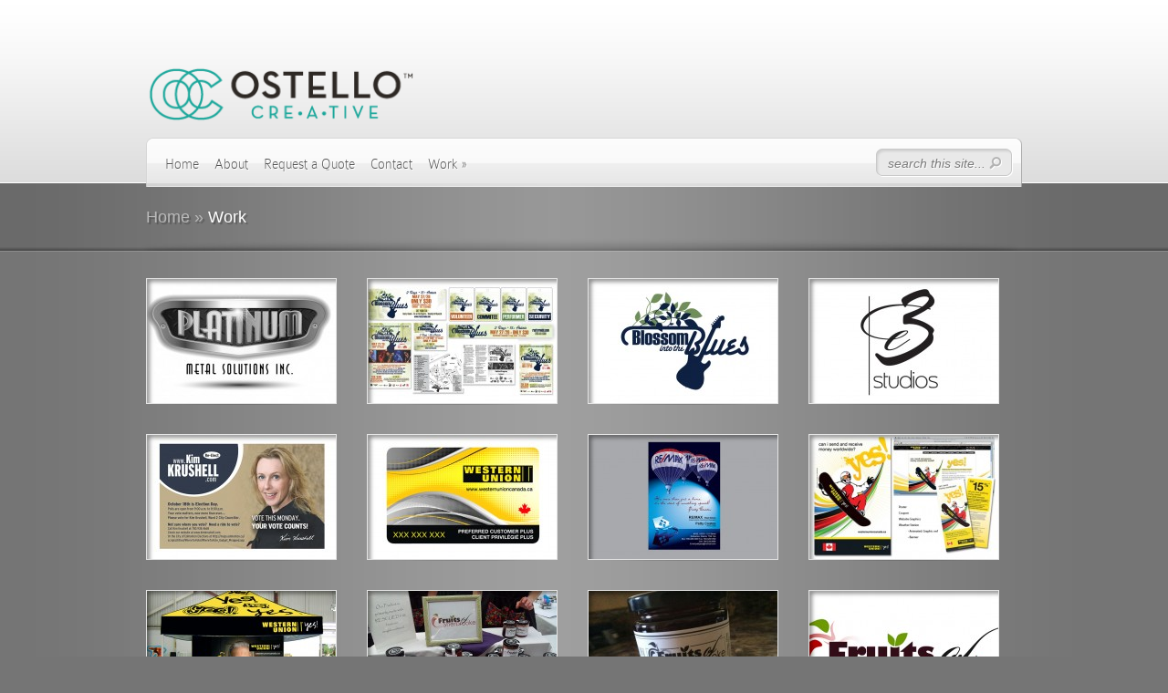

--- FILE ---
content_type: text/html; charset=UTF-8
request_url: http://ostello.ca/wp/category/work/
body_size: 28344
content:
<!DOCTYPE html PUBLIC "-//W3C//DTD XHTML 1.0 Transitional//EN" "http://www.w3.org/TR/xhtml1/DTD/xhtml1-transitional.dtd">
<html xmlns="http://www.w3.org/1999/xhtml" lang="en-US">
<head profile="http://gmpg.org/xfn/11">
<meta http-equiv="Content-Type" content="text/html; charset=UTF-8" />
<meta http-equiv="X-UA-Compatible" content="IE=edge,chrome=1" />
<title>  Work | Ostello Creative</title>

<link rel="stylesheet" href="http://ostello.ca/wp/wp-content/themes/DeepFocus/style.css" type="text/css" media="screen" />
<link rel="alternate" type="application/rss+xml" title="Ostello Creative RSS Feed" href="http://ostello.ca/wp/feed/" />
<link rel="alternate" type="application/atom+xml" title="Ostello Creative Atom Feed" href="http://ostello.ca/wp/feed/atom/" />
<link rel="pingback" href="http://ostello.ca/wp/xmlrpc.php" />

<!--[if lt IE 7]>
	<link rel="stylesheet" type="text/css" href="http://ostello.ca/wp/wp-content/themes/DeepFocus/css/ie6style.css" />
	<script type="text/javascript" src="http://ostello.ca/wp/wp-content/themes/DeepFocus/js/DD_belatedPNG_0.0.8a-min.js"></script>
	<script type="text/javascript">DD_belatedPNG.fix('img#logo, #search-form, #featured, span.date, .footer-widget ul li, span.overlay, a.readmore, a.readmore span, #recent-posts a#left-arrow, #recent-posts a#right-arrow, h4#recent, div#breadcrumbs, #sidebar h4');</script>
<![endif]-->
<!--[if IE 7]>
	<link rel="stylesheet" type="text/css" href="http://ostello.ca/wp/wp-content/themes/DeepFocus/css/ie7style.css" />
<![endif]-->
<!--[if IE 8]>
	<link rel="stylesheet" type="text/css" href="http://ostello.ca/wp/wp-content/themes/DeepFocus/css/ie8style.css" />
<![endif]-->

<script type="text/javascript">
	document.documentElement.className = 'js';
</script>

<link rel="alternate" type="application/rss+xml" title="Ostello Creative &raquo; Feed" href="http://ostello.ca/wp/feed/" />
<link rel="alternate" type="application/rss+xml" title="Ostello Creative &raquo; Comments Feed" href="http://ostello.ca/wp/comments/feed/" />
<link rel="alternate" type="application/rss+xml" title="Ostello Creative &raquo; Work Category Feed" href="http://ostello.ca/wp/category/work/feed/" />
		<script type="text/javascript">
			window._wpemojiSettings = {"baseUrl":"http:\/\/s.w.org\/images\/core\/emoji\/72x72\/","ext":".png","source":{"concatemoji":"http:\/\/ostello.ca\/wp\/wp-includes\/js\/wp-emoji-release.min.js?ver=4.2.38"}};
			!function(e,n,t){var a;function o(e){var t=n.createElement("canvas"),a=t.getContext&&t.getContext("2d");return!(!a||!a.fillText)&&(a.textBaseline="top",a.font="600 32px Arial","flag"===e?(a.fillText(String.fromCharCode(55356,56812,55356,56807),0,0),3e3<t.toDataURL().length):(a.fillText(String.fromCharCode(55357,56835),0,0),0!==a.getImageData(16,16,1,1).data[0]))}function i(e){var t=n.createElement("script");t.src=e,t.type="text/javascript",n.getElementsByTagName("head")[0].appendChild(t)}t.supports={simple:o("simple"),flag:o("flag")},t.DOMReady=!1,t.readyCallback=function(){t.DOMReady=!0},t.supports.simple&&t.supports.flag||(a=function(){t.readyCallback()},n.addEventListener?(n.addEventListener("DOMContentLoaded",a,!1),e.addEventListener("load",a,!1)):(e.attachEvent("onload",a),n.attachEvent("onreadystatechange",function(){"complete"===n.readyState&&t.readyCallback()})),(a=t.source||{}).concatemoji?i(a.concatemoji):a.wpemoji&&a.twemoji&&(i(a.twemoji),i(a.wpemoji)))}(window,document,window._wpemojiSettings);
		</script>
				<link rel="stylesheet" href="http://ostello.ca/wp/wp-content/themes/DeepFocus/style-Smooth-Green.css" type="text/css" media="screen" />
	<meta content="DeepFocus v.4.0" name="generator"/><style type="text/css">
img.wp-smiley,
img.emoji {
	display: inline !important;
	border: none !important;
	box-shadow: none !important;
	height: 1em !important;
	width: 1em !important;
	margin: 0 .07em !important;
	vertical-align: -0.1em !important;
	background: none !important;
	padding: 0 !important;
}
</style>
<link rel='stylesheet' id='contact-form-7-css'  href='http://ostello.ca/wp/wp-content/plugins/contact-form-7/includes/css/styles.css?ver=3.4.2' type='text/css' media='all' />
<link rel='stylesheet' id='et_responsive-css'  href='http://ostello.ca/wp/wp-content/themes/DeepFocus/css/responsive.css?ver=4.2.38' type='text/css' media='all' />
<link rel='stylesheet' id='et-shortcodes-css-css'  href='http://ostello.ca/wp/wp-content/themes/DeepFocus/epanel/shortcodes/css/shortcodes.css?ver=3.0' type='text/css' media='all' />
<link rel='stylesheet' id='et-shortcodes-responsive-css-css'  href='http://ostello.ca/wp/wp-content/themes/DeepFocus/epanel/shortcodes/css/shortcodes_responsive.css?ver=3.0' type='text/css' media='all' />
<link rel='stylesheet' id='wp-pagenavi-css'  href='http://ostello.ca/wp/wp-content/plugins/wp-pagenavi/pagenavi-css.css?ver=2.70' type='text/css' media='all' />
<link rel='stylesheet' id='fancybox-css'  href='http://ostello.ca/wp/wp-content/themes/DeepFocus/epanel/page_templates/js/fancybox/jquery.fancybox-1.3.4.css?ver=1.3.4' type='text/css' media='screen' />
<link rel='stylesheet' id='et_page_templates-css'  href='http://ostello.ca/wp/wp-content/themes/DeepFocus/epanel/page_templates/page_templates.css?ver=1.8' type='text/css' media='screen' />
<script type='text/javascript' src='http://ostello.ca/wp/wp-includes/js/jquery/jquery.js?ver=1.11.2'></script>
<script type='text/javascript' src='http://ostello.ca/wp/wp-includes/js/jquery/jquery-migrate.min.js?ver=1.2.1'></script>
<link rel="EditURI" type="application/rsd+xml" title="RSD" href="http://ostello.ca/wp/xmlrpc.php?rsd" />
<link rel="wlwmanifest" type="application/wlwmanifest+xml" href="http://ostello.ca/wp/wp-includes/wlwmanifest.xml" /> 
<meta name="generator" content="WordPress 4.2.38" />
<meta name="viewport" content="width=device-width, initial-scale=1.0, maximum-scale=1.0, user-scalable=0" /><style type="text/css" id="custom-background-css">
body.custom-background { background-color: #757575; }
</style>
	<style type="text/css">
		div.pp_default .pp_content_container .pp_details { color: #666; }
	</style>

</head>

<body class="archive category category-work category-3 custom-background chrome et_includes_sidebar">
	<div id="top">
		<div class="container">
			<div id="header">
				<a href="http://ostello.ca/wp">
										<img src="http://ostello.ca/wp/wp-content/uploads/2015/07/OstelloCreativeLogo_RGB_horz-300x68.png" alt="Ostello Creative" id="logo"/>

				</a>
				<div id="menu" class="clearfix">
											<ul id="primary" class="nav">
															<li ><a href="http://ostello.ca/wp">Home</a></li>
														
							<li class="page_item page-item-1071"><a href="http://ostello.ca/wp/about-us/">About</a></li>
<li class="page_item page-item-283"><a href="http://ostello.ca/wp/request_quote/">Request a Quote</a></li>
<li class="page_item page-item-108"><a href="http://ostello.ca/wp/contact-us/">Contact</a></li>
						
								<li class="cat-item cat-item-3 current-cat"><a href="http://ostello.ca/wp/category/work/" title="Small sampling of my work. If you would like to see more or would like to start on your own project, please contact me at 780.905.1054 or jackiec@ostello.ca">Work</a>
<ul class='children'>
	<li class="cat-item cat-item-6"><a href="http://ostello.ca/wp/category/work/brand_design/" >Brand Design</a>
</li>
	<li class="cat-item cat-item-8"><a href="http://ostello.ca/wp/category/work/digital_collateral/" >Digital Collateral</a>
</li>
	<li class="cat-item cat-item-11"><a href="http://ostello.ca/wp/category/work/illustration_photography/" >Illustration &amp; Photography</a>
</li>
	<li class="cat-item cat-item-12"><a href="http://ostello.ca/wp/category/work/logo-design/" >Logo Design</a>
</li>
	<li class="cat-item cat-item-7"><a href="http://ostello.ca/wp/category/work/print_design/" >Print Design</a>
</li>
	<li class="cat-item cat-item-9"><a href="http://ostello.ca/wp/category/work/specialty_printing/" >Specialty Printing</a>
</li>
</ul>
</li>
						</ul> <!-- end ul#nav -->
											
					<div id="search-form">
						<form method="get" id="searchform" action="http://ostello.ca/wp">
							<input type="text" value="search this site..." name="s" id="searchinput" />

							<input type="image" src="http://ostello.ca/wp/wp-content/themes/DeepFocus/images/search-btn.png" id="searchsubmit" />
						</form>
					</div> <!-- end #search-form -->
					
					<a href="#" id="mobile_nav" class="closed">Navigation Menu<span></span></a>				</div> <!-- end #menu -->		
			</div> <!-- end #header -->
		</div> <!-- end .container -->		
	</div> <!-- end #top -->	
	<div id="content-full">
		<div id="hr">
			<div id="hr-center">
				<div id="intro">
					<div class="center-highlight">
					
						<div class="container">
							
							<div id="breadcrumbs">
		
					<a href="http://ostello.ca/wp">Home</a> <span class="raquo">&raquo;</span>
				
									Work					
</div> <!-- end #breadcrumbs -->							
						</div> <!-- end .container -->	
					</div> <!-- end .center-highlight -->
				</div>	<!-- end #intro -->	
			</div> <!-- end #hr-center -->
		</div> <!-- end #hr -->
				
		<div class="center-highlight">
			<div class="container">
				
							
								
									<div id="gallery">					
						<div id="portfolio-items" class="clearfix">	
								<div class="item">
		<div class="item-image">
			<img src="http://ostello.ca/wp/wp-content/uploads/et_temp/PlatinumLogo_LightBkg_Jun2013_lrg-e1372062956961-37017_207x136.jpg" class='portfolio'  alt='Platinum Metal Solutions Inc. Logo' width='207' height='136' />			<span class="overlay"></span>
			
			<a class="zoom-icon fancybox" title="Platinum Metal Solutions Inc. Logo" rel="gallery" href="http://ostello.ca/wp/wp-content/uploads/2013/06/PlatinumLogo_LightBkg_Jun2013_lrg-e1372062956961.jpg">Zoom in</a>
			<a class="more-icon" href="http://ostello.ca/wp/platinum-metal-solutions-inc-logo-2/">Read more</a>
		</div> <!-- end .item-image -->
	</div> <!-- end .item -->
	<div class="item">
		<div class="item-image">
			<img src="http://ostello.ca/wp/wp-content/uploads/et_temp/BITB_Brand-copy-287554_207x136.jpg" class='portfolio'  alt='Blossom Into the Blues Brand' width='207' height='136' />			<span class="overlay"></span>
			
			<a class="zoom-icon fancybox" title="Blossom Into the Blues Brand" rel="gallery" href="http://ostello.ca/wp/wp-content/uploads/2012/10/BITB_Brand-copy.jpg">Zoom in</a>
			<a class="more-icon" href="http://ostello.ca/wp/blossom-into-the-blues-brand/">Read more</a>
		</div> <!-- end .item-image -->
	</div> <!-- end .item -->
	<div class="item">
		<div class="item-image">
			<img src="http://ostello.ca/wp/wp-content/uploads/et_temp/BlossomIntoTheBlues_logo-119163_207x136.jpg" class='portfolio'  alt='Blossom Into the Blues Logo' width='207' height='136' />			<span class="overlay"></span>
			
			<a class="zoom-icon fancybox" title="Blossom Into the Blues Logo" rel="gallery" href="http://ostello.ca/wp/wp-content/uploads/2012/10/BlossomIntoTheBlues_logo.jpg">Zoom in</a>
			<a class="more-icon" href="http://ostello.ca/wp/blossom-into-the-blues-logo/">Read more</a>
		</div> <!-- end .item-image -->
	</div> <!-- end .item -->
	<div class="item last">
		<div class="item-image">
			<img src="http://ostello.ca/wp/wp-content/uploads/et_temp/e3_logo-79285_207x136.jpg" class='portfolio'  alt='e3 Studios Logo' width='207' height='136' />			<span class="overlay"></span>
			
			<a class="zoom-icon fancybox" title="e3 Studios Logo" rel="gallery" href="http://ostello.ca/wp/wp-content/uploads/2012/10/e3_logo.jpg">Zoom in</a>
			<a class="more-icon" href="http://ostello.ca/wp/e3-studios-logo/">Read more</a>
		</div> <!-- end .item-image -->
	</div> <!-- end .item -->
	<div class="item">
		<div class="item-image">
			<img src="http://ostello.ca/wp/wp-content/uploads/et_temp/KimKrushell-233499_207x136.jpg" class='portfolio'  alt='Kim Krushell Election Campaign (Handout)' width='207' height='136' />			<span class="overlay"></span>
			
			<a class="zoom-icon fancybox" title="Kim Krushell Election Campaign (Handout)" rel="gallery" href="http://ostello.ca/wp/wp-content/uploads/2012/10/KimKrushell.jpg">Zoom in</a>
			<a class="more-icon" href="http://ostello.ca/wp/kim-krushell-election-campaign-handout/">Read more</a>
		</div> <!-- end .item-image -->
	</div> <!-- end .item -->
	<div class="item">
		<div class="item-image">
			<img src="http://ostello.ca/wp/wp-content/uploads/et_temp/WU_PCP-887031_207x136.jpg" class='portfolio'  alt='Western Union Loyalty Card' width='207' height='136' />			<span class="overlay"></span>
			
			<a class="zoom-icon fancybox" title="Western Union Loyalty Card" rel="gallery" href="http://ostello.ca/wp/wp-content/uploads/2012/10/WU_PCP.jpg">Zoom in</a>
			<a class="more-icon" href="http://ostello.ca/wp/western-union-loyalty-card/">Read more</a>
		</div> <!-- end .item-image -->
	</div> <!-- end .item -->
	<div class="item">
		<div class="item-image">
			<img src="http://ostello.ca/wp/wp-content/uploads/et_temp/PattyCoatsRealty2-153068_207x136.jpg" class='portfolio'  alt='Patty Coats Realty Advertisement' width='207' height='136' />			<span class="overlay"></span>
			
			<a class="zoom-icon fancybox" title="Patty Coats Realty Advertisement" rel="gallery" href="http://ostello.ca/wp/wp-content/uploads/2012/10/PattyCoatsRealty2.jpg">Zoom in</a>
			<a class="more-icon" href="http://ostello.ca/wp/patty-coats-ad/">Read more</a>
		</div> <!-- end .item-image -->
	</div> <!-- end .item -->
	<div class="item last">
		<div class="item-image">
			<img src="http://ostello.ca/wp/wp-content/uploads/et_temp/WU_OlympicPromo1-e1350182641331-94893_207x136.jpg" class='portfolio'  alt='Western Union &#8211; Olympic Promo 2010' width='207' height='136' />			<span class="overlay"></span>
			
			<a class="zoom-icon fancybox" title="Western Union &#8211; Olympic Promo 2010" rel="gallery" href="http://ostello.ca/wp/wp-content/uploads/2012/10/WU_OlympicPromo1-e1350182641331.jpg">Zoom in</a>
			<a class="more-icon" href="http://ostello.ca/wp/wu_olympic-promo/">Read more</a>
		</div> <!-- end .item-image -->
	</div> <!-- end .item -->
	<div class="item">
		<div class="item-image">
			<img src="http://ostello.ca/wp/wp-content/uploads/et_temp/WU_MockupPeakTop_PictureRail_low-407524_207x136.jpg" class='portfolio'  alt='Western Union Tradeshow Tent' width='207' height='136' />			<span class="overlay"></span>
			
			<a class="zoom-icon fancybox" title="Western Union Tradeshow Tent" rel="gallery" href="http://ostello.ca/wp/wp-content/uploads/2012/10/WU_MockupPeakTop_PictureRail_low.jpg">Zoom in</a>
			<a class="more-icon" href="http://ostello.ca/wp/wu-tent/">Read more</a>
		</div> <!-- end .item-image -->
	</div> <!-- end .item -->
	<div class="item">
		<div class="item-image">
			<img src="http://ostello.ca/wp/wp-content/uploads/et_temp/20120630_132634_low-426377_207x136.jpg" class='portfolio'  alt='Fruits of Sherbrooke Brand' width='207' height='136' />			<span class="overlay"></span>
			
			<a class="zoom-icon fancybox" title="Fruits of Sherbrooke Brand" rel="gallery" href="http://ostello.ca/wp/wp-content/uploads/2012/10/20120630_132634_low.jpg">Zoom in</a>
			<a class="more-icon" href="http://ostello.ca/wp/fruits-of-sherbrooke-brand/">Read more</a>
		</div> <!-- end .item-image -->
	</div> <!-- end .item -->
	<div class="item">
		<div class="item-image">
			<img src="http://ostello.ca/wp/wp-content/uploads/et_temp/FofS_Jam-237589_207x136.jpg" class='portfolio'  alt='Fruits of Sherbrooke Preserve Labels' width='207' height='136' />			<span class="overlay"></span>
			
			<a class="zoom-icon fancybox" title="Fruits of Sherbrooke Preserve Labels" rel="gallery" href="http://ostello.ca/wp/wp-content/uploads/2012/10/FofS_Jam.jpg">Zoom in</a>
			<a class="more-icon" href="http://ostello.ca/wp/fofs_label_template/">Read more</a>
		</div> <!-- end .item-image -->
	</div> <!-- end .item -->
	<div class="item last">
		<div class="item-image">
			<img src="http://ostello.ca/wp/wp-content/uploads/et_temp/Colour_F4SB_LogoColour-685687_207x136.jpg" class='portfolio'  alt='Fruits of Sherbrooke Logo' width='207' height='136' />			<span class="overlay"></span>
			
			<a class="zoom-icon fancybox" title="Fruits of Sherbrooke Logo" rel="gallery" href="http://ostello.ca/wp/wp-content/uploads/2012/10/Colour_F4SB_LogoColour.jpg">Zoom in</a>
			<a class="more-icon" href="http://ostello.ca/wp/fruits-of-sherbrooke/">Read more</a>
		</div> <!-- end .item-image -->
	</div> <!-- end .item -->
	<div class="clear"></div>
	<div class='wp-pagenavi'>
<span class='pages'>Page 1 of 2</span><span class='current'>1</span><a href='http://ostello.ca/wp/category/work/page/2/' class='page larger'>2</a><a href='http://ostello.ca/wp/category/work/page/2/' class='nextpostslink'>»</a>
</div>						</div> <!-- end #portfolio-items -->	
					</div> <!-- end #gallery -->	
								
				
			</div> <!-- end .container -->
					
							<div id="footer">
					<div id="footer-wrapper">
						<div id="footer-center">
							<div class="container">
																	<div id="footer-widgets" class="clearfix">
										 
																			</div> <!-- end #footer-widgets -->	
															
<p>© 2016 Ostello Creative. All Rights Reserved. All logos, trademarks, service marks, and trade names referenced on this site are the property of their respective owners.</p>							
<p id="copyright">Designed by  <a href="http://www.ostello.ca" title="Ostello Creative">Ostello Creative</a> | Powered by  <a href="http://www.wordpress.org">Wordpress</a></p>

							</div> <!-- end .container -->
						</div> <!-- end #footer-center -->
					</div> <!-- end #footer-wrapper -->
				</div> <!-- end #footer -->

			</div> <!-- end .center-highlight -->

	</div> <!-- end #content-full -->
		
	   
   <script type="text/javascript" src="http://ajax.googleapis.com/ajax/libs/jqueryui/1.7.1/jquery-ui.min.js"></script>
   <script type="text/javascript" src="http://ostello.ca/wp/wp-content/themes/DeepFocus/js/jquery.cycle.all.min.js"></script> 
   <script type="text/javascript" src="http://ostello.ca/wp/wp-content/themes/DeepFocus/js/jquery.easing.1.3.js"></script>   
   <script type="text/javascript" src="http://ostello.ca/wp/wp-content/themes/DeepFocus/js/superfish.js"></script>
   <script type="text/javascript" src="http://ostello.ca/wp/wp-content/themes/DeepFocus/js/scrollTo.js"></script>
   <script type="text/javascript" src="http://ostello.ca/wp/wp-content/themes/DeepFocus/js/serialScroll.js"></script>
      
   <script type="text/javascript">
   //<![CDATA[
      jQuery.noConflict();

      jQuery('ul.nav').superfish({ 
         delay:       300,                            // one second delay on mouseout 
         animation:   {opacity:'show',height:'show'},  // fade-in and slide-down animation 
         speed:       'fast',                          // faster animation speed 
         autoArrows:  true,                           // disable generation of arrow mark-up 
         dropShadows: false                            // disable drop shadows 
      });
      
      jQuery('ul.nav > li > a.sf-with-ul').parent('li').addClass('sf-ul');
      
      et_search_bar();
      
      if (jQuery('#blog').length) {
         jQuery('#blog').serialScroll({
            target:'.recentscroll',
            items:'li', // Selector to the items ( relative to the matched elements, '#sections' in this case )
            prev:'#controllers2 a#cright-arrow',// Selector to the 'prev' button (absolute!, meaning it's relative to the document)
            next:'#controllers2 a#cleft-arrow',// Selector to the 'next' button (absolute too)
            axis:'y',// The default is 'y' scroll on both ways
            duration:200,// Length of the animation (if you scroll 2 axes and use queue, then each axis take half this time)
            force:true // Force a scroll to the element specified by 'start' (some browsers don't reset on refreshes)
         });
      }
      
      var $portfolioItem = jQuery('.item');
      $portfolioItem.find('.item-image').css('background-color','#000000');
      jQuery('.zoom-icon, .more-icon').css('opacity','0');
      
      $portfolioItem.hover(function(){
         jQuery(this).find('.item-image').stop(true, true).animate({top: -10}, 500).find('img.portfolio').stop(true, true).animate({opacity: 0.7},500);
         jQuery(this).find('.zoom-icon').stop(true, true).animate({opacity: 1, left: 43},400);
         jQuery(this).find('.more-icon').stop(true, true).animate({opacity: 1, left: 110},400);
      }, function(){
         jQuery(this).find('.zoom-icon').stop(true, true).animate({opacity: 0, left: 31},400);
         jQuery(this).find('.more-icon').stop(true, true).animate({opacity: 0, left: 128},400);
         jQuery(this).find('.item-image').stop(true, true).animate({top: 0}, 500).find('img.portfolio').stop(true, true).animate({opacity: 1},500);
      });
      
            
      function et_cycle_integration(){
         var $featured = jQuery('#featured'),
            $featured_content = jQuery('#slides'),
            $controller = jQuery('#controllers'),
            $slider_control_tab = $controller.find('a.switch');
      
         if ($featured_content.length) {
            jQuery('div.slide .description').css({'visibility':'hidden','opacity':'0'});
            
			$featured_content.css( 'backgroundImage', 'none' );
			if ( $featured_content.find('.slide').length == 1 ){
				$featured_content.find('.slide').css({'position':'absolute','top':'0','left':'0'}).show();
				jQuery('#controllers-wrapper').hide();
			}
			
            $featured_content.cycle({
               fx: 'fade',
               timeout: 0,
               speed: 700,
               cleartypeNoBg: true
            });
			
			var et_leftMargin = parseFloat( $featured.width()- $featured.find('#controllers-wrapper').outerWidth(true)) / 2;
			$featured.find('#controllers-wrapper').css({'left' : et_leftMargin});
          
            var pause_scroll = false;
            
			jQuery('#featured .slide').hover(function(){
			   jQuery('div.slide:visible .description').css('visibility','visible').stop().animate({opacity: 1, top:43},500);
			   pause_scroll = true;
			},function(){
			   jQuery('div.slide:visible .description').stop().animate({opacity: 0, top:33},500,function(){
				  jQuery(this).css('visibility','hidden');
			   });
			   pause_scroll = false;
			});
         };
         
         $slider_control_tab.hover(function(){
            jQuery(this).find('img').stop().animate({opacity: 1},300);
         }).mouseleave(function(){
            if (!jQuery(this).hasClass("active")) jQuery(this).find('img').stop().animate({opacity: 0.7},300);
         });
         
         
         var ordernum;
         
         function gonext(this_element){
            $controller.find("a.active").removeClass('active');
            
            this_element.addClass('active');
            
            ordernum = this_element.attr("rel");
            $featured_content.cycle(ordernum-1);
            
            //SjQuery('div.slide:visible .description').stop().animate({opacity: 0, top:33},500);
            
            if (typeof interval != 'undefined') {
               clearInterval(interval);
               auto_rotate();
            };
         }
         
         $slider_control_tab.click(function(){
            gonext(jQuery(this));
            return false;
         });
         

         var $nextArrow = $featured.find('a#right-arrow'),
            $prevArrow = $featured.find('a#left-arrow');
         
         $nextArrow.click(function(){
            var activeSlide = $controller.find('a.active').attr("rel"),
               $nextSlide = $controller.find('a.switch:eq('+ activeSlide +')');
                        
            if ($nextSlide.length) gonext($nextSlide)
            else gonext($controller.find('a.switch:eq(0)'));
            
            return false;
         });
         
         $prevArrow.click(function(){
            var activeSlide = $controller.find('a.active').attr("rel")-2,
               $nextSlide = $controller.find('a.switch:eq('+ activeSlide +')');
                        
            if ($nextSlide.length) gonext($nextSlide);
            else {
               var slidesNum = $slider_control_tab.length - 1;
               gonext($controller.find('a.switch:eq('+ slidesNum +')'));
            };
            
            return false;
         });
               
                  
                  
            auto_rotate();
            
            function auto_rotate(){

               interval = setInterval(function() {
                  if (!pause_scroll) $nextArrow.click();
               }, 6000);
            }
         
                     
      };
      
      
      <!---- Search Bar Improvements ---->
      function et_search_bar(){
         var $searchform = jQuery('#menu div#search-form'),
            $searchinput = $searchform.find("input#searchinput"),
            searchvalue = $searchinput.val();
            
         $searchinput.focus(function(){
            if (jQuery(this).val() === searchvalue) jQuery(this).val("");
         }).blur(function(){
            if (jQuery(this).val() === "") jQuery(this).val(searchvalue);
         });
      };
      
      var $footer_widget = jQuery("#footer .widget");
      
      if ($footer_widget.length) {
         $footer_widget.each(function (index, domEle) {
            // domEle == this
            if ((index+1)%3 == 0) jQuery(domEle).addClass("last").after("<div class='clear'></div>");
         });
      };
      
      jQuery(window).load(function(){
         var $single_gallery_thumb = jQuery('.gallery-thumb');
          
         if ($single_gallery_thumb.length) {
           var single_gallery_thumb = $single_gallery_thumb.width(),
             offset = single_gallery_thumb-434;
           
           if ( offset < 0 ) {
             jQuery('.gallery-thumb-bottom').css({'width':'auto','padding':'0 '+(single_gallery_thumb / 2)+'px'});
             
           }
           else jQuery('.gallery-thumb-bottom').css('width',offset);
         }
      });
   //]]>
   </script>
	<script language="javascript" type="text/javascript">var kpg_cell="N";var kpg_nrci_image="http://ostello.ca/wp/wp-content/plugins/no-right-click-images-plugin/not.gif";var kpg_nrci_extra="Y";var kpg_nrci_drag="Y";</script>
<script language="javascript" type="text/javascript" src="http://ostello.ca/wp/wp-content/plugins/no-right-click-images-plugin/no-right-click-images.js"></script>
<script type='text/javascript' src='http://ostello.ca/wp/wp-content/plugins/contact-form-7/includes/js/jquery.form.min.js?ver=3.36.0-2013.06.16'></script>
<script type='text/javascript'>
/* <![CDATA[ */
var _wpcf7 = {"loaderUrl":"http:\/\/ostello.ca\/wp\/wp-content\/plugins\/contact-form-7\/images\/ajax-loader.gif","sending":"Sending ..."};
/* ]]> */
</script>
<script type='text/javascript' src='http://ostello.ca/wp/wp-content/plugins/contact-form-7/includes/js/scripts.js?ver=3.4.2'></script>
<script type='text/javascript' src='http://ostello.ca/wp/wp-content/themes/DeepFocus/js/jquery.fitvids.js?ver=1.0'></script>
<script type='text/javascript' src='http://ostello.ca/wp/wp-content/themes/DeepFocus/js/jquery.flexslider-min.js?ver=1.0'></script>
<script type='text/javascript' src='http://ostello.ca/wp/wp-content/themes/DeepFocus/js/et_flexslider.js?ver=1.0'></script>
<script type='text/javascript' src='http://ostello.ca/wp/wp-content/themes/DeepFocus/epanel/page_templates/js/fancybox/jquery.easing-1.3.pack.js?ver=1.3.4'></script>
<script type='text/javascript' src='http://ostello.ca/wp/wp-content/themes/DeepFocus/epanel/page_templates/js/fancybox/jquery.fancybox-1.3.4.pack.js?ver=1.3.4'></script>
<script type='text/javascript' src='http://ostello.ca/wp/wp-content/themes/DeepFocus/epanel/page_templates/js/et-ptemplates-frontend.js?ver=1.1'></script>
	
</body>
</html>

--- FILE ---
content_type: text/css
request_url: http://ostello.ca/wp/wp-content/themes/DeepFocus/style.css
body_size: 29488
content:
/*
Theme Name: DeepFocus
Theme URI: http://www.elegantthemes.com/gallery/
Version: 4.0
Description: 2 Column theme from Elegant Themes
Author: Elegant Themes
Author URI: http://www.elegantthemes.com
*/


/*------------------------------------------------*/
/*-----------------[RESET]------------------------*/
/*------------------------------------------------*/

/* http://meyerweb.com/eric/tools/css/reset/ */
/* v1.0 | 20080212 */

html, body, div, span, applet, object, iframe,
h1, h2, h3, h4, h5, h6, p, blockquote, pre,
a, abbr, acronym, address, big, cite, code,
del, dfn, em, font, img, ins, kbd, q, s, samp,
small, strike, strong, sub, sup, tt, var,
b, u, i, center,
dl, dt, dd, ol, ul, li,
fieldset, form, label, legend { margin: 0; padding: 0; border: 0; outline: 0; font-size: 100%; vertical-align: baseline; background: transparent; }

body { line-height: 1.25; }
ol, ul { list-style: none; }
blockquote, q {	quotes: none; }

blockquote:before, blockquote:after,q:before, q:after { content: ''; content: none; }

/* remember to define focus styles! */
:focus { outline: 0; }

/* remember to highlight inserts somehow! */
ins { text-decoration: none; }
del { text-decoration: line-through; }

/* tables still need 'cellspacing="0"' in the markup */
table { border-collapse: collapse; border-spacing: 0; }


/*------------------------------------------------*/
/*-----------------[BASIC STYLES]-----------------*/
/*------------------------------------------------*/

@font-face {
    font-family: 'ColaborateThinRegular';
    src: url('fonts/ColabThi-webfont.eot');
    src: url('fonts/ColabThi-webfont.eot?#iefix') format('embedded-opentype'),
         url('fonts/ColabThi-webfont.woff') format('woff'),
         url('fonts/ColabThi-webfont.ttf') format('truetype'),
         url('fonts/ColabThi-webfont.svg#ColaborateThinRegular') format('svg');
    font-weight: normal;
    font-style: normal;
}

body { text-align: center; line-height: 21px; font-family: Arial, Verdana, sans-serif; font-size: 18px; color: #ffffff; min-height: 25px; background: #575757 url(images/bg.jpg); }

a { text-decoration: none; color: #00b7f3; }
a:hover { text-decoration: underline; }
.clear { clear: both; }
.ui-tabs-hide { display: none; }
br.clear { margin: 0px; padding: 0px; }

h1, h2, h3, h4, h5, h6 { padding-bottom: 5px; color: #808080; letter-spacing: 0px; line-height: 1.25em; font-weight: normal; }
h1 a, h2 a, h3 a, h4 a, h5 a, h6 a { color: #808080; }
h1 { font-size: 30px; }
h2 { font-size: 24px; }
h3 { font-size: 22px; }
h4 { font-size: 18px; }
h5 { font-size: 16px; }
h6 { font-size: 14px; }
p { font-size: 18px; padding-bottom: 18px; line-height: 18px; }
strong { font-weight: bold; color: #1c1c1c; }
cite, em, i { font-style: italic; }
pre, code { font-family: Courier New, monospace; margin-bottom: 14px; }
ins { text-decoration: none; }
sup, sub { height: 0; line-height: 1; position: relative; vertical-align: baseline; }
sup { bottom: 0.8em; }
sub { top: 0.3em; }
dl { margin: 0 0 1.5em 0; }
dl dt { font-weight: bold; }
dd  { margin-left: 1.5em;}
blockquote  { margin: 1.5em; padding: 1em; color: #666666; background: #e6e6e6; font-style: italic; border: 1px solid #dcdcdc; text-shadow: none !important; }
	blockquote p { padding-bottom: 0px; }

input[type=text],input.text, input.title, textarea, select { background-color:#fff; border:1px solid #bbb; padding: 2px; color: #4e4e4e; }
input[type=text]:focus, input.text:focus, input.title:focus, textarea:focus, select:focus { border-color:#2D3940; color: #3e3e3e; }
input[type=text], input.text, input.title, textarea, select { margin:0.5em 0; }
textarea { padding: 4px; }

img#about-image { float: left; margin: 3px 8px 8px 0px; }

.clearfix:after { visibility: hidden; display: block; font-size: 0; content: " "; clear: both; height: 0; }
* html .clearfix             { zoom: 1; } /* IE6 */
*:first-child+html .clearfix { zoom: 1; } /* IE7 */

/*------------------------------------------------*/
/*---------------[MAIN LAYOUT INFO]---------------*/
/*------------------------------------------------*/

.container { text-align: left; margin: 0 auto; width: 960px; position: relative; }

#top { background: #d2d2d2 url(images/top-bg.png) repeat-x; border-bottom: 1px solid #ffffff; padding-top: 70px; }

#header { height: 130px; }
/*body#home-featured #header {height: 200px;}*/
	#home-top { background:url("images/top-bg.png") repeat-x bottom left #D2D2D2; width: 100%; height: 100px; position: absolute; top: -1px; left: 0px; z-index: 1; border-bottom:1px solid #FFFFFF; }
	
	#logo { position: absolute; top: 0px; left: 0px; }
	
	#menu { position: absolute; top: 80px; left: 0px; background: url(images/menu-bg.png) no-repeat; width: 960px; height: 55px; }
	
		#search-form {float: right; background: url(images/search-bg.png) no-repeat; width: 150px; height: 31px; margin: 13px 10px 0px 0px;}
			input#searchinput { background:none; border: none; font-size: 14px; font-style: italic; color: #7d7d7d; text-shadow: 1px 1px 1px #ffffff; margin-top:0px; padding-left:13px; width:105px; float: left; margin-right: 4px; position: relative; top: 6px; }
			input#searchsubmit { float:left; margin-top:9px; }
			
#content-full { position: relative; }
	.center-highlight { background: url(images/light-overlay.png) repeat-y top center; text-shadow: 2px 2px 1px rgba(0,0,0,0.25); }
	
#intro { background: url(images/intro-bg.png); }
	#hr { background: url(images/shadow-bar-bg.png) repeat-x bottom left; }
body#home-featured #hr { min-height: 479px; }	
		#hr-center { background: url(images/shadow-bar-centerbg.png) no-repeat bottom center; }
	
#portfolio-items { padding-bottom: 0px; }
	#portfolio-items .item { position: relative; background: url(images/item-bottom-shadow.png) no-repeat bottom left; padding-bottom: 1px; float: left; margin: 0px 0px 0px 0px; }
	#portfolio-items .last {margin-right: 0px;}
	.item-image { position:relative; top:0; }
		#portfolio-items .item img.portfolio { border: 1px solid #e5e5e5; }
		.item-image span.overlay { position: absolute; top: 1px; left: 1px; background: url(images/item-overlay.png) no-repeat; width: 250px; height: 136px; }
		a.zoom-icon, a.more-icon { display: block; width: 61px; height: 61px; text-indent: -9999px; position: absolute; top: 41px; }
		a.zoom-icon { left: 31px; background: url(images/zoom-icon.png) no-repeat; }
		a.more-icon { left: 128px; background: url(images/readmore-icon.png) no-repeat; }
			#tagline {line-height: 26px; padding-bottom: 60px; padding-top:30px;}
				#tagline p {font-size: 36px; color: #fff; background:url(images/quote-left.png) no-repeat left top; padding:0px 0px 0 40px; min-height:34px; }
				#tagline span {background:url(images/quote-right.png) no-repeat right bottom; padding:0 50px 3px 40px; font-size: 24px; color: #fff;  }
		div.service {float:left; width:274px; padding: 52px 65px 26px 0px;}		
		#blog {padding-right: 0px; width:282px; background: url(images/fromblog-bottom.png) no-repeat bottom left; padding-bottom: 16px; position: relative; }
			h3.hometitle {font-size: 30px; color:#fff; padding-bottom: 8px; }
			a.readmore {float: right; background: url(images/readmore.png) no-repeat bottom right; height: 38px; display: block; font-size: 18px; color: #323232 !important; padding-right: 9px; margin-top: 14px; font-weight: normal;}
				a.readmore span { display: block; background: url(images/readmore.png) no-repeat; padding:9px 5px 4px 12px; height:38px; }
			a.readmore:hover { color: #ffffff; }	
			
			#blog-top {background: url(images/fromblog-top.png) no-repeat; height: 11px;}
			#blog-wrapper {background: url(images/fromblog-mainbg.png) repeat-y #eeeeee; padding: 0px 1px 0px 1px; }
				#blog-content{background: url(images/fromblog-top-gradient.png) repeat-x; padding: 7px 22px 6px 24px; }
					#blog-content h4.widgettitle {font-size: 18px; color: #333333; padding-bottom: 12px; }
					
					#blog-content ul li { background: url(images/fromblog-bullet.png) no-repeat 0px 5px; padding: 0px 0px 15px 17px; }
						#blog-content ul li a.title  {display: block; color: #7d7d7d; font-size: 18px; text-shadow: 1px 1px 1px #ffffff; margin-bottom:-3px;}
							#blog-content ul li a.title:hover, #blog-content span.postinfo a:hover { color: #000000; text-decoration: none; }
						#blog-content span.postinfo, #blog-content span.postinfo a { color: #9d9d9d; font-size: 18px; font-style: italic; text-shadow: 1px 1px 1px #ffffff; }	
					
				#controllers2 { position: absolute; bottom: -12px; left: 102px; background: url(images/fromblog-controllers-bg.png) no-repeat; width: 75px; height: 38px; }
					#controllers2 a { display: block; text-indent: -9999px; width: 23px; height: 15px; float: left; }
						#controllers2 a#cleft-arrow { background: url(images/fromblog-controllers-down.png) no-repeat; margin: 11px 0px 0px 12px; }
						#controllers2 a#cright-arrow { background: url(images/fromblog-controllers-top.png) no-repeat; margin: 11px 0px 0px 7px; }
						
	#breadcrumbs { color: #ffffff; padding: 27px 0px; }
		#breadcrumbs .raquo , #breadcrumbs a { color: #b9b9b9; }
		#breadcrumbs a:hover { color: #ffffff; text-decoration: none; }
		
	#content-area { background: url(images/sidebar-bg.png) 688px 0px repeat-y; padding: 38px 0px; }
	#full { background: none; padding: 38px 0px }
		#left-area { width: 688px; float: left; }
		
			.entry { margin-bottom: 45px; }
				.blog-thumb { position: relative; float: left; margin-right: 0px;  }
					.blog-thumb span.overlay { position: absolute; top: 0px; left: 0px; background: url(images/blog-overlay.png) no-repeat; }
					.blog-thumb, .blog-thumb span.overlay { width: 250px; height: 191px; }
				.entry-description { float: left; width: 443px; }
				.full-description { width: 651px; }
					p.post-meta { border-radius: 20px; -moz-border-radius: 20px; -webkit-border-radius: 20px; background: rgba(0, 0, 0, 0.2); border-bottom:1px solid #909090; border-right:1px solid #909090; padding: 5px 13px 5px 12px; font-style: italic; font-size: 18px; float: left; margin-bottom: 11px; }
					p.post-meta, p.post-meta a { color: #cccccc; font-weight: normal !important; }
					.post p.post-meta { width: 404px; }
					p.post-meta a:hover { color: #ffffff; text-decoration: none; }
					
				
				.entry h2.title, .entry h1.title { font-size: 36px; padding-bottom: 11px; color: #ffffff; }
					.entry h2.title a { color: #ffffff; font-weight: normal !important; }
					.entry h2.title a:hover { text-decoration: none; }
					.entry a.readmore { margin-top: 5px; }
					
					.entry a { color:#FFFFFF; font-weight:bold; }
				
				.post { width: 648px; margin-bottom:17px; }
				.full { width: 960px; }
				
				.entry h1, .entry h2, .entry h3, .entry h4, .entry h5, .entry h6 { color: #ffffff; } 
					
	#gallery { padding: 29px 0px 0px; }
	
	.gallery-thumb { position: relative; float: left; margin: 16px 0px 45px; }
		.gallery-thumb a { display: block; }
		.gallery-thumb img { max-width: 650px; }
		.gallery-thumb .overlay { width: 100%; height: 100%; background: url(images/gallery-overlay.png) no-repeat; display: block; position: absolute; top: 0px; left: 0px; }
		.gallery-thumb-bottom { position: absolute; bottom: -24px; left: 0px; height: 21px; width: 34%; padding: 0px 217px; }
			.gallery-thumb-bottom .bg { background: url(images/gallery-thumb-bottombg.png) repeat-x; height: 14px; }
			.gallery-thumb-bottom { background: url(images/gallery-bottom-leftshadow.png) no-repeat; width: 217px; height: 21px; position: absolute; top: 0px; left: 0px; }
			.gallery-thumb-bottom .right-shadow { background: url(images/gallery-bottom-rightshadow.png) no-repeat; width: 217px; height: 21px; position: absolute; top: 0px; right: 0px; }
			
			
/*------------------------------------------------*/
/*---------------[DROPDOWN MENU]------------------*/ 
/*------------------------------------------------*/

ul.nav { float: left; padding: 20px 0px 0px 4px; }
	ul.nav li { margin-left: 17px; }
		ul.nav a { font-size: 16px; color: #535353; text-decoration: none; text-shadow: 1px 1px 0px #fff; padding-bottom: 13px; }
		ul.nav a:hover { color: #000000; text-shadow: 1px 1px 0px #fff; }
		
	ul.nav ul, #mobile_menu { width: 189px; background: #e7e7e7 url(images/dropdown-bottom.png) bottom left repeat-x; border: 1px solid #ffffff; border-top: none; top: 34px !important; box-shadow: 3px 6px 7px 1px rgba(0, 0, 0, 0.1); -moz-box-shadow:3px 6px 7px 1px rgba(0, 0, 0, 0.1); -webkit-box-shadow: 3px 6px 7px 1px rgba(0, 0, 0, 0.1); border-radius: 8px; -moz-border-radius: 8px; -webkit-border-radius: 8px; border-top-left-radius: 0px;-moz-border-radius-topleft: 0px; border-top-right-radius: 0px; -webkit-border-top-left-radius: 0px; -moz-border-radius-topright: 0px; -webkit-border-top-right-radius: 0px; padding: 16px 0px 10px; z-index: 9999px; display: none; }
		ul.nav ul li, #mobile_menu li { margin: 0px; padding: 0px 4px 20px 18px; }
			ul.nav ul li a, #mobile_menu li a { background: url(images/dropdown-bullet.png) no-repeat 0px 4px; padding: 0px 0px 0px 17px; width: 130px; }
			
			ul.nav li:hover ul ul, ul.nav li.sfHover ul ul { top: -16px !important; left: 191px !important; border-top-right-radius: 8px; -moz-border-radius-topright: 8px; -webkit-border-top-right-radius: 8px; }
			
/*------------------------------------------------*/
/*--------------[FEATURED SLIDER]-----------------*/
/*------------------------------------------------*/

#featured { position: relative; /*top: -102px; margin-bottom:-95px;*/ padding-bottom: 31px; background: url(images/featured-bottom-shadow.png) no-repeat bottom left; height: 447px; z-index:4; }
	#featured span#left-shadow, #featured span#right-shadow { width: 9px; height: 132px; display: block; position: absolute; z-index: 1; top: -30px; }
	#featured span#left-shadow { background: url(images/featured-leftshadow.png) no-repeat; left: -9px; }
	#featured span#right-shadow { background: url(images/featured-rightshadow.png) no-repeat; right: -9px; }
		#slides, .slides { position: relative; height: auto; background: #000000; }
			.slide .overlay { background: url(images/slide-top-shadow.png) repeat-x; top: 0px; left: 0px; height: 17px; position: absolute; width: 960px; }
			.slide .overlay2 { background: url(images/slide-bottom-shadow.png) repeat-x; bottom: 0px; left: 0px; height: 4px; position: absolute; width: 960px; }
			
			#slides .description, .slides .description { line-height: 18px; color: #8e8d8d; text-shadow: 1px 1px 1px #ffffff; font-size: 12px; position: absolute; top: 33px; right: -11px; width: 275px; padding-top: 19px; background: url(images/description-top.png) no-repeat; z-index: 14; }
			#slides .description .outer-content, .slides .description .outer-content { background: url(images/description-center-outer.png) repeat-y; padding: 0px 1px 0px 7px; }
				#slides .description .inner-content, .slides .description .inner-content { background: url(images/description-center-inner.png) repeat-x bottom left; padding: 3px 16px 10px 28px; }
			#slides .description .bottom, .slides .description .bottom { height: 36px; background: url(images/description-bottom.png) no-repeat; }
				
				#slides .description h2.title, .slides .description h2.title { font-size: 32px; padding-bottom: 10px; }
					#slides .description h2.title a, .slides .description h2.title a { color: #363636; }
						#slides .description h2.title a:hover, .slides .description h2.title a:hover { text-decoration: none; }
				
				#slides .description a.readmore, .slides .description a.readmore { background: url(images/featured-readmore.png) no-repeat bottom right; font-size: 12px; color: #ffffff !important; text-shadow: -1px -1px 1px #000000; padding-right: 8px; display: block; height: 35px; float: left; left: 89px; top: -12px; position: relative; }
					#slides .description a.readmore span, .slides .description a.readmore span { background: url(images/featured-readmore.png) no-repeat; display: block; height: 35px; line-height: 32px; padding: 0px 12px 0px 20px; }
				#slides .description a.readmore:hover, .slides .description a.readmore:hover { color: #eeeeee; }
			
	#controllers-wrapper { position: absolute; bottom: 11px; left: 380px; background: url(images/featured-controllers-left.png) no-repeat; height: 44px; padding-left: 12px; z-index:30; }
		#controllers-wrapper #controllers { background: url(images/featured-controllers-bg.png) repeat-x; height: 30px; padding-top: 14px; }
		#controllers-wrapper #controllers, #controllers-wrapper #controllers-right { float: left; }
		#controllers-wrapper #controllers-right { background: url(images/featured-controllers-right.png) no-repeat; height: 44px; width: 8px; }
		
		#controllers-wrapper a { text-indent: -9999px; display: block; float: left; width: 15px; height: 15px; background: url(images/featured-controller.png) no-repeat; margin-right: 3px; }
		#controllers-wrapper a.active { background: url(images/featured-controller-active.png) no-repeat; }
		
		#controllers-wrapper a#left-arrow, #controllers-wrapper a#right-arrow { width: 15px; height: 23px; position:relative;
top:-4px; }
		#controllers-wrapper a#left-arrow { background: url(images/featured-controllers-leftarrow.png) no-repeat; margin-right: 17px; }
		#controllers-wrapper a#right-arrow { background: url(images/featured-controllers-rightarrow.png) no-repeat; margin-left: 16px; }
		.recentscroll { height:162px; overflow:hidden; }
			.recentscroll ul { height: 32000px; }
		
		h3.recentworks { padding: 7px 0px 24px; }
		a.entergallery { margin-top: -3px; }
		
		.entry ul, .comment-content ul { list-style-type: disc; margin: 10px 0px 10px 20px; }
		.entry ol, .comment-content ol { list-style-type: decimal; list-style-position: inside; margin: 10px 0px 10px 2px; }
			.entry ul li ul, .entry ul li ol, .comment-content ul li ul, .comment-content ul li ol { margin: 2px 0px 2px 20px; }
			.entry ol li ul, .entry ol li ol, .comment-content ol li ul, .comment-content ol li ol  { margin: 2px 0px 2px 35px; }
		
/*------------------------------------------------*/
/*-------------------[COMMENTS]-------------------*/
/*------------------------------------------------*/

#comment-wrap { padding: 30px 40px 0px 0px; }
	
h3#comments, #reply-title span { font-size: 21px; padding: 0px 0px 25px; color: #ffffff; }

.comment-icon { background: url(images/comment-bottom-bg.png) no-repeat bottom left; padding-bottom: 14px; }

.comment-icon .post { padding: 3px 0px 0px; }

div.authordata { width: 100px; }
	div.avatar { float: left; position: relative; padding:3px; }
		div.avatar span.overlay { background: url(images/avatar-overlay.png) no-repeat; display: block; width: 67px; height: 67px; position: absolute; top: 0px; left: 0px; }
		
	.comment-wrap { float:left; margin-left:20px; }
				
			
		.reply-container { background:url("images/readmore.png") no-repeat scroll right bottom transparent; display:block; float:right; font-size:18px; font-weight:normal; height:38px; margin-top:14px; padding-right:9px; }
			.reply-container a { background:url("images/readmore.png") no-repeat scroll 0 0 transparent; display:block; height:38px;
padding:9px 5px 4px 12px; color:#323232 !important; }
			.reply-container a:hover { text-decoration: none; color: #eeeeee; }
			
	li.depth-1 .comment-wrap { width: 546px; }
	li.depth-2 .comment-wrap { width: 465px; }
	li.depth-3 .comment-wrap { width: 383px; }
	li.depth-4 .comment-wrap { width: 301px; }
	
	.fullwidth li.depth-1 .comment-wrap { width: 811px; }
	.fullwidth li.depth-2 .comment-wrap { width: 729px; }
	.fullwidth li.depth-3 .comment-wrap { width: 647px; }
	.fullwidth li.depth-4 .comment-wrap { width: 565px; }
		
	ol.commentlist { list-style:none outside none; padding-top:8px; }
		ol.commentlist ul { list-style:none outside none; }
	
		.commentlist li.comment li { background: none; padding: 0px; }
		.commentlist li.comment ul { margin: 8px 0px 8px 82px; }
		
	#respond { padding-top: 25px; }
		.comment #respond { padding-left: 0px; padding-top: 5px; }
		#commentform textarea#comment { width: 88%; }
		#commentform input[type=text] { width: 40%; }
		
	
		li.comment #respond textarea { width: 88% !important; }
		li.comment #respond input[type=text] { width: 50% !important; }
		
	#respond h3#comments { background: none; margin: 0px; padding: 0px; } 
	
	.comment-author { padding: 2px 0px; font: 21px Arial,sans-serif; }
		.comment-author .comment-meta, .comment-author .comment-meta a { color: #c0bfbf; }
			.comment-author .comment-meta a:hover { text-decoration: none; }
		span.fn, span.fn a { color: #ffffff; }
			span.fn a:hover { text-decoration: none; }
		
	.comment-content { padding-top:5px; }
	
	.comment-body { padding: 8px 0px; }
		
/*------------------------------------------------*/
/*---------------------[FOOTER]-------------------*/
/*------------------------------------------------*/
	
#footer { background: url(images/footer-overlay-bg.png); padding-bottom: 15px; }	
	#footer-wrapper { background: url(images/footer-top-bg.png) repeat-x; }
		#footer-center { background: url(images/footer-top-centerbg.png) no-repeat; /*min-height: 147px;*/ padding-top: 35px; color: #b9b9b9; }
			#footer p#copyright a { color: #ffffff; font: italic 12px Arial, sans-serif;  }
		#footer .widget { float: left; width: 280px; margin: 0px 60px 45px 0px; }
			#footer .widget a { color: #ffffff; }
			#footer .last { margin-right: 0px; }
	
/*------------------------------------------------*/
/*--------------------[SIDEBAR]-------------------*/
/*------------------------------------------------*/

#sidebar { float: left; width: 269px; }
	.widget h4.widgettitle { font-size: 30px; text-shadow: 1px 1px 0px rgba(255,255,255,0.3); color: #000000; }
	#sidebar  a { color: #ffffff; }
	#sidebar .widget { padding: 0px 0px 50px 22px; }
	
	.widget ul ul { margin: 0px 0px 0px 15px; }
		.widget ul li { background: url(images/widget-bullet.png) no-repeat 0px 12px; padding: 4px 0px 4px 16px; }
			.widget ul li ul { padding:5px 0px 0px 7px; margin: 0px 0px -4px; }
				
/*------------------------------------------------*/
/*------------[CAPTIONS AND ALIGNMENTS]-----------*/
/*------------------------------------------------*/

div.post .new-post .aligncenter, .aligncenter { display: block; margin-left: auto; margin-right: auto; }
.wp-caption { border: 1px solid #ddd; text-align: center; background-color: #f3f3f3; padding-top: 4px; margin-bottom: 10px; }
.wp-caption.alignleft { margin: 0px 10px 10px 0px; }
.wp-caption.alignright { margin: 0px 0px 10px 10px; }
.wp-caption img { margin: 0; padding: 0; border: 0 none; }
.wp-caption p.wp-caption-text { font-size: 11px; line-height: 17px; padding: 0 4px 5px; margin: 0; }
.alignright { float: right; }
.alignleft { float: left }
img.alignleft { display:inline; float:left; margin-right:15px; }
img.alignright { display:inline; float:right; margin-left:15px; }

	
/*------------------------------------------------*/
/*---------------[DEFAULT DROPDOWN SETTINGS]---*/
/*------------------------------------------------*/

.nav ul { position:absolute; top:-999em; background-position: bottom; background-repeat: no-repeat; z-index: 10; }
.nav li { float:left; position:relative; }
.nav a { display:block; float: left; }
	.nav li:hover ul, ul.nav li.sfHover ul { left:0px; top:50px; }
	.nav li:hover li ul, .nav li.sfHover li ul { top:-999em; }
		.nav li li:hover ul, ul.nav li li.sfHover ul { left:192px; top:0px; }
	.nav li:hover ul, .nav li li:hover ul { top: -999em; }
	.nav li li {	display: block;	padding: 0px; float: left; height: auto !important; }
	.nav li ul { width: 191px; }
		.nav li li a:link, .nav li li a:visited {	display: block; height: auto; float: left; }
		.nav li:hover { visibility: inherit; /* fixes IE7 'sticky bug' */ }


/*------------------------------------------------*/
/*-----------------[WP CALENDAR]-----------------*/
/*------------------------------------------------*/
#wp-calendar { empty-cells: show; margin: 10px auto 0; width: 240px;	}
	#wp-calendar a { display: block; text-decoration: none; font-weight: bold; }
		#wp-calendar a:hover { text-decoration: underline; }
	#wp-calendar caption {	text-decoration: none; font: bold 13px Arial, Sans-Serif; }
	#wp-calendar td {	padding: 3px 5px; color: #9f9f9f; }
		#wp-calendar td#today { color: #ffffff; }
	#wp-calendar th {	font-style: normal;	text-transform: capitalize;	padding: 3px 5px; }
		#wp-calendar #prev a, #wp-calendar #next a { font-size: 9pt; }
		#wp-calendar #next a { padding-right: 10px; text-align: right; }
		#wp-calendar #prev a { padding-left: 10px; text-align: left; }
		
/*------------------------------------------------*/
/*-------------------[PAGE NAVI]------------------*/
/*------------------------------------------------*/
.pagination { overflow: hidden; padding: 15px 12px 0px; }

.wp-pagenavi { position: relative; padding: 12px 30px 20px 0px; text-align:right; }
.wp-pagenavi a, .wp-pagenavi a:link, .wp-pagenavi a:visited { padding: 5px 7px !important; margin: 2px; text-decoration: none; font-weight: normal !important; font-size: 18px !important; color: #6d6d6d !important; border: none !important; background: url(images/pagenavi-bg.png) no-repeat; padding:6px 19px 12px 14px !important; text-shadow: 1px 1px 0px #ffffff; }
.wp-pagenavi span.current { font-size: 18px !important; color: #000000 !important; text-shadow: 1px 1px 0px #ffffff; }
.wp-pagenavi span.current, .wp-pagenavi span.extend, .wp-pagenavi a:active, .wp-pagenavi a:hover { padding:6px 19px 12px 14px !important; margin: 2px; border: none !important; background: url(images/pagenavi-bg.png) no-repeat; }
.wp-pagenavi span.pages { padding: 5px 7px 5px !important; margin: 2px !important ; color: #000000; color: #413f36; border: none !important; color: #000000; }


a.readmore:hover, #sidebar div.custom-sidebar-block ul.control li a:hover, ul#cats-menu li a:hover, ul#page-menu li a:hover, div#slider-control div.featitem h2 a  { text-decoration: none; }

.js #feat-content, .js div#from-blog div.entries {display: none;} 

.foursixeight { margin: 0px 0px 15px 84px;}


body.cufon-disabled ul.nav a { font-size:15px; }
body.cufon-disabled ul.nav ul li a { background-position: 0 4px; }
body.cufon-disabled #tagline p { font-size:40px; }
body.cufon-disabled a.readmore { font-size: 16px; }
	body.cufon-disabled a.readmore span { padding-top: 6px; }
body.cufon-disabled .reply-container { font-size: 16px; }
body.cufon-disabled .reply-container a { padding-top: 6px; }

body.cufon-disabled ul.nav a, body.cufon-disabled ul.nav ul li a, body.cufon-disabled #tagline p, body.cufon-disabled a.readmore, body.cufon-disabled a.readmore span, body.cufon-disabled .reply-container, body.cufon-disabled .reply-container a { text-indent: 0px; }

.sitemap-col h2, .sitemap-col ul li a, p.et-registration a { color: #fff !important; }
.sitemap-col ul li a:hover { color: #eee !important; }
p.et-registration { color: #eee !important; }
.et-protected-form label { text-shadow: none; }
h2.et_pt_title a { color: #fff !important; }
p.et_pt_blogmeta { color: #eee !important; }
	p.et_pt_blogmeta a { color: #fff !important; }
.et_pt_blogentry a.readmore span { padding: 6px 0 0 13px !important; }
.et_pt_portfolio_item h2 { color: #fff !important; }

.comment_navigation_bottom a, .comment_navigation_top a { color: #fff; }
#comment-wrap .navigation { padding: 10px 0; }
	.nav-previous { float: left; }
	.nav-next { float: right; }
h3#reply-title small { display: block; }
	h3#reply-title small a { color: #fff; font-size: 12px; letter-spacing: 0px; }
	
#commentform input[type=text] { width: 40%; display: block; padding: 5px; }
#commentform textarea#comment { width: 91%; }
.commentlist #respond textarea#comment { width: 98% !important; }
.commentlist #respond input[type=text] { width: 40%; display: block; padding: 5px; }

p.logged-in-as a { color: #fff; }
.et_embedded_videos { display: none !important; }

.js .et_cycle #slides { background: url(images/ajax-loader.gif) no-repeat center; }
	.js .et_cycle .slide { display: none; }
	

ul.nav a, #featured h2.title, #tagline, h3.hometitle, .entry h2.title, .entry h1.title, .comment-author, h3#comments, #reply-title span, .entry h1, .entry h2, .entry h3, .entry h4, .entry h5, .entry h6, div.service a.readmore, #portfolio-items a.readmore, .entry a.readmore, .reply-container a, #blog-content h4.widgettitle, h4.widgettitle, .wp-pagenavi { font-family: 'ColaborateThinRegular', Arial, sans-serif; }

.et_pt_blogentry a.readmore { font-size: 15px !important; }
	.et_pt_blogentry a.readmore span { padding: 0px 0 0 13px !important; }

#tagline, h3.hometitle, .entry h2.title, .entry h1.title, .comment-author, h3#comments, #reply-title span, .entry h1, .entry h2, .entry h3, .entry h4, .entry h5, .entry h6  { text-shadow:2px 2px 2px rgba(0,0,0,0.2); }

a.readmore, .reply-container a, #blog-content h4.widgettitle { text-shadow: 1px 1px 0px #fff; font-weight: normal; }
	a.readmore span, .reply-container a { padding-top: 7px; }
.wp-pagenavi, .wp-pagenavi span.pages { text-shadow: 1px 1px 1px #fff; }
strong { color: #fff; }
.wp-caption { color: #111; text-shadow: none; }

--- FILE ---
content_type: text/css
request_url: http://ostello.ca/wp/wp-content/themes/DeepFocus/style-Smooth-Green.css
body_size: 29
content:
body { background: #363d2f; }

--- FILE ---
content_type: text/css
request_url: http://ostello.ca/wp/wp-content/themes/DeepFocus/css/responsive.css?ver=4.2.38
body_size: 11703
content:
/* Browser Resets */
.flex-container a:active,
.flexslider a:active {outline: none;}
.slides,
.flex-control-nav,
.flex-direction-nav {margin: 0; padding: 0; list-style: none;} 

/* FlexSlider Necessary Styles
*********************************/ 
.flexslider {width: 100%; margin: 0; padding: 0;}
.flexslider .slides > li {display: none;} /* Hide the slides before the JS is loaded. Avoids image jumping */
.flexslider .slides img, .post img, #logo {max-width: 100%; height: auto;}
.flexslider .slides img { display: block; width: auto; }
.flex-pauseplay span {text-transform: capitalize;}

/* Clearfix for the .slides element */
.slides:after {content: "."; display: block; clear: both; visibility: hidden; line-height: 0; height: 0;} 
html[xmlns] .slides {display: block;} 
* html .slides {height: 1%;}

/* No JavaScript Fallback */
/* If you are not using another script, such as Modernizr, make sure you
 * include js that eliminates this class on page load */
.no-js .slides > li:first-child {display: block;}


/* FlexSlider Default Theme
*********************************/
.flexslider {position: relative; zoom: 1;}
.flexslider .slides {zoom: 1;}
.flexslider .slides > li {position: relative;}
/* Suggested container for "Slide" animation setups. Can replace this with your own, if you wish */
.flex-container {zoom: 1; position: relative;}

/* Caption style */
/* IE rgba() hack */
.flex-caption {background:none; -ms-filter:progid:DXImageTransform.Microsoft.gradient(startColorstr=#4C000000,endColorstr=#4C000000);
filter:progid:DXImageTransform.Microsoft.gradient(startColorstr=#4C000000,endColorstr=#4C000000); zoom: 1;}
.flex-caption {width: 96%; padding: 2%; position: absolute; left: 0; bottom: 0; background: rgba(0,0,0,.3); color: #fff; text-shadow: 0 -1px 0 rgba(0,0,0,.3); font-size: 14px; line-height: 18px;}


#portfolio-items { margin-left: -33px; }
	#portfolio-items .item { margin: 0 0 32px 33px; }
	
div.service img, #left-area img { max-width: 100%; height: auto; }

.flex-control-nav, .flex-direction-nav, #controllers-wrapper { display: none; }

.slides .description { visibility: hidden; } 

#controllers-wrapper { left: 50%; }

#featured { height: auto; }

#mobile_nav { display: none; padding: 5px 15px; position: relative; padding: 12px 26px 12px 44px; font-family: 'ColaborateThinRegular', Arial, sans-serif; font-size: 16px; text-shadow: 1px 1px 0 #fff; color: #535353; }
#mobile_nav:hover { color: #111; text-decoration: none; }
	#mobile_nav > span { display: block; width: 17px; height: 11px; background: url(../images/responsive_arrow.png) no-repeat; position: absolute; top: 16px; left: 19px; -moz-transition: all 0.5s ease-in-out; -webkit-transition: all 0.5s ease-in-out;-o-transition: all 0.5s ease-in-out; transition: all 0.5s ease-in-out; }
	#mobile_nav.opened > span { -moz-transform: rotate(-180deg); -webkit-transform: rotate(-180deg); -o-transform: rotate(-180deg); transform: rotate(-180deg); }
#mobile_menu { position: absolute; top: 47px !important; left: -13px; z-index: 1000; display: none; text-align: left; padding-left: 15px; width: 179px; }
	#mobile_menu li { padding-bottom: 15px; padding-left: 0; }
	#mobile_menu ul { display: block !important; visibility: visible !important; padding-top: 15px; margin-bottom: -15px; }

#mobile_menu a { font-style: normal; color: #393939; }
#mobile_menu li.current-menu-item > a, #mobile_menu a:hover { color: #010101; text-decoration: none; }
	
nav#top-menu ul.mobile_nav { width: 320px; border: 1px solid #d6d6d6; background: #fafafa; display: none; }
.mobile_nav li ul { position: relative; top: 0; width: auto; display: block !important; visibility: visible !important; }

ul#top-menu ul { display: none; }

.full { width: auto !important; }

.gallery-thumb-bottom { width: 34% !important; }
.gallery-thumb { float: none; }

.wp-caption { max-width: 96%; padding: 8px; }

@media only screen and ( max-width: 960px ) {
	#et-search, p#et-search-title, p#et-search-title span { background: none !important; }
	#et-search { width: auto !important; height: auto !important; }
		#et-search-inner { padding: 0 !important; }
			#et-search-right { float: none !important; clear: both; text-align: left !important; }
				#et_search_submit { background: #BBB8B8 !important; color: #111 !important; }
			p#et-search-title { margin-bottom: 2px !important; }
				p#et-search-title span { padding: 0 !important; text-shadow: none !important; }
	#et-searchinput { width: auto !important; }
	p#et_choose_posts, p#et_choose_pages, p#et_choose_date, p#et_choose_cat { float: none !important; }
	#et-search-left { float: none !important; width: 100% !important; }
}
	
@media only screen and ( min-width: 768px ) and ( max-width: 960px ) {
	.container, #menu, .slide .overlay, .slide .overlay2 { width: 750px; }
		#menu { background-image: url(../images/menu-bg_750.png); }
			#search-form { position: absolute; right: 14px; top: -60px; }
		#featured { background-image: url(../images/featured-bottom-shadow_750.png); }
		
		#tagline p { font-size: 37px; line-height: 37px; }
		#tagline span { font-size: 20px; display: block; text-align: center; }
		div.service { width:194px; padding: 52px 40px 26px 0px;}
		
	#left-area { width: 533px; }
		.post p.post-meta { width: 288px; }
	#sidebar { width: 217px; }
	.entry-description { width: 312px; }
	#content-area { background-position: 540px 0; }
	
	.post { width: 524px; }
	.gallery-thumb-bottom { display: none; }
	#comment-wrap { padding-right: 0; }
	li.depth-1 .comment-wrap { width: 410px; }
		li.depth-2 .comment-wrap { width: 328px; }
			li.depth-3 .comment-wrap { width: 246px; }
				li.depth-4 .comment-wrap { width: 164px; }
					li.depth-5 .comment-wrap { width: 82px; }
					
	#et_pt_portfolio_gallery { margin-left: -35px !important; }
		.et_pt_portfolio_item { margin-left: 35px !important; width: 219px !important; }
		.et_portfolio_more_icon, .et_portfolio_zoom_icon { top: 50px !important; }
		.et_portfolio_more_icon { left: 65px !important; }
		.et_portfolio_zoom_icon { left: 106px !important; }
		
	#et_pt_portfolio_gallery.et_portfolio_small { margin-left: -18px !important; }
		#et_pt_portfolio_gallery.et_portfolio_small .et_pt_portfolio_item { margin-left: 21px !important; width: 132px !important; }
			#et_pt_portfolio_gallery.et_portfolio_small .et_portfolio_more_icon, #et_pt_portfolio_gallery.et_portfolio_small .et_portfolio_zoom_icon { top: 20px !important; }
			#et_pt_portfolio_gallery.et_portfolio_small .et_portfolio_more_icon { left: 26px !important; }
			#et_pt_portfolio_gallery.et_portfolio_small .et_portfolio_zoom_icon { left: 62px !important; }
		
	#et_pt_portfolio_gallery.et_portfolio_large { margin-left: -20px !important; }
		#et_pt_portfolio_gallery.et_portfolio_large .et_pt_portfolio_item { margin-left: 30px !important; width: 348px !important; }
			#et_pt_portfolio_gallery.et_portfolio_large .et_portfolio_more_icon, #et_pt_portfolio_gallery.et_portfolio_large .et_portfolio_zoom_icon { top: 99px !important; }
			#et_pt_portfolio_gallery.et_portfolio_large .et_portfolio_more_icon { left: 140px !important; }
			#et_pt_portfolio_gallery.et_portfolio_large .et_portfolio_zoom_icon { left: 178px !important; }
}

@media only screen and ( max-width: 767px ) {
	.container, #menu, .slide .overlay, .slide .overlay2 { width: 460px; }
		.slides .description, #blog, ul.nav, #sidebar { display:none; }
		#menu { background-image: url(../images/menu-bg_460.png); text-align: center; }
			#search-form { position: absolute; right: 14px; top: -60px; }
		#featured { background: none; }
		
		div.service:nth-child(2) { padding-right: 0; }
		
		#tagline p { font-size: 37px; line-height: 37px; text-align: center; }
		#tagline span { font-size: 20px; display: block; text-align: center; }
		div.service { width:202px; padding: 52px 36px 26px 0px;}	
		
		#footer p#copyright { text-align:center; }
		#left-area { width: auto; }
		.entry-description { width: 250px; }
		
	.post { width: 460px; }
	.gallery-thumb-bottom { display: none; }
	
	#comment-wrap { padding-right: 0; }
	
	.post p.post-meta { width: 225px; }
	
	li.depth-1 .comment-wrap { width: 377px; }
		li.depth-2 .comment-wrap { width: 295px; }
			li.depth-3 .comment-wrap { width: 213px; }
				li.depth-4 .comment-wrap { width: 131px; }
					li.depth-5 .comment-wrap { width: 49px; }
					
	#mobile_nav { display: inline-block; margin-top: 7px; }
	
	.sitemap-col { float: none !important; width: auto !important; }
	
	#et_pt_portfolio_gallery { margin-left: -34px !important; }
		.et_pt_portfolio_item { margin-left: 31px !important; width: 133px !important; }
		.et_portfolio_more_icon, .et_portfolio_zoom_icon { top: 25px !important; }
		.et_portfolio_more_icon { left: 29px !important; }
		.et_portfolio_zoom_icon { left: 67px !important; }
		
	.et_portfolio_small .et_pt_portfolio_item { width: 469px !important; margin-bottom: 10px; }
		.et_portfolio_small .et_pt_portfolio_entry { float: left; margin-right: 15px; }
		.et_portfolio_small .et_portfolio_more_icon, .et_portfolio_small .et_portfolio_zoom_icon { top: 30px !important; }
		.et_portfolio_small .et_portfolio_more_icon { left: 38px !important; }
		.et_portfolio_small .et_portfolio_zoom_icon { left: 77px !important; }
	
	#et_pt_portfolio_gallery.et_portfolio_large { margin-left: 0 !important; }
		#et_pt_portfolio_gallery.et_portfolio_large .et_pt_portfolio_item { margin-left: 0 !important; width: 404px !important; }
		#et_pt_portfolio_gallery.et_portfolio_large .et_portfolio_more_icon, #et_pt_portfolio_gallery.et_portfolio_large .et_portfolio_zoom_icon { top: 109px !important; }
		#et_pt_portfolio_gallery.et_portfolio_large .et_portfolio_more_icon { left: 155px !important; }
		#et_pt_portfolio_gallery.et_portfolio_large .et_portfolio_zoom_icon { left: 195px !important; }
		
	body#home-featured #hr { min-height: 0px; }
}

@media only screen and ( max-width: 479px ) {
	.container, #menu, #comment-wrap { width: 300px; }
		#menu { background-image: url(../images/menu-bg_300.png); }
		body#home-featured #hr { min-height: 0; }
		#featured, #search-form, body.home #portfolio-items, h3.recentworks, ul.nav, #home-top, .blog-thumb { display:none; }
		#tagline p, #tagline span { background:none; padding: 0; } 
		#tagline p { font-size: 31px; }
		#tagline span { font-size: 20px; }
		div.service { width:300px; padding: 42px 0px 26px 0px;}	
			h3.hometitle, #footer p#copyright { text-align:center; }
		#blog { display:inline; margin-bottom:40px; }
		
		.entry-description { float: none; width: auto; }
		#portfolio-items { margin-left: 9px; }
		
	.post { width: 300px; }
		.post p.post-meta { width: auto; }
		
	li.depth-1 .comment-wrap { width: 217px; }
	.commentlist li.comment ul { margin-left: 0; }
	
	#et_contact_left, #et_contact_right { width: 93% !important; }
	#et_contact_right { margin-left: 0 !important; }
	
	.et_pt_gallery_entry { margin-left: 72px !important; }
	
	#et_pt_portfolio_gallery, #et_pt_portfolio_gallery.et_portfolio_large { margin-left: 0 !important; }
		.et_pt_portfolio_item, #et_pt_portfolio_gallery.et_portfolio_large .et_pt_portfolio_item { margin-left: 0 !important; width: 272px !important; }
			.et_portfolio_more_icon, .et_portfolio_zoom_icon, #et_pt_portfolio_gallery.et_portfolio_large .et_portfolio_more_icon, #et_pt_portfolio_gallery.et_portfolio_large .et_portfolio_zoom_icon { top: 68px !important; }
			.et_portfolio_more_icon, #et_pt_portfolio_gallery.et_portfolio_large .et_portfolio_more_icon { left: 94px !important; }
			.et_portfolio_zoom_icon, #et_pt_portfolio_gallery.et_portfolio_large .et_portfolio_zoom_icon { left: 134px !important; }
			
	.entry .et_portfolio_small .et_pt_portfolio_item { width: 280px !important; margin-left: 6px !important; }
}

--- FILE ---
content_type: text/javascript
request_url: http://ostello.ca/wp/wp-content/plugins/no-right-click-images-plugin/no-right-click-images.js
body_size: 6542
content:
/**************************************************************************
This javascript is used by the no-right-click-images plugin for wordpress.
Version 2.4
Please give credit as no-right-click-images.js by Keith P. Graham
http://www.blogseye.com
**************************************************************************/
var kpg_nrci_targImg=null;
var kpg_nrci_targSrc=null;
var kpg_nrci_inContext=false;
var kpg_nrci_notimage=new Image();
var kpg_nrci_limit=0;
function kpg_nrci_dragdropAll(event) {
	try {
		var ev=event||window.event;
		var targ=ev.srcElement||ev.target;
		if (targ.tagName.toUpperCase()=="A") {
			// is this IE and are we dragging a link to the image?
			var hr=targ.href;
			hr=hr.toUpperCase();
			if (hr.indexOf('.JPG')||hr.indexOf('.PNG')||hr.indexOf('.GIF')) {
				ev.returnValue=false;
				if (ev.preventDefault) {  
					ev.preventDefault(); 
				}
				kpg_nrci_inContext=false;
				return false;
			}
		}
		if (targ.tagName.toUpperCase()!="IMG") return true;
		ev.returnValue=false;
		if (ev.preventDefault) {  
			ev.preventDefault(); 
		}
		kpg_nrci_inContext=false;
		return false;
	} catch (er) {
		//alert(er);
	}
	return true;
}
function kpg_nrci_dragdrop(event) {
	// I am beginning to doubt if this event ever fires
	try {
		var ev=event||window.event;
		var targ=ev.srcElement||ev.target;
		ev.returnValue=false;
		if (ev.preventDefault) {  
			ev.preventDefault(); 
		}
		ev.returnValue=false;
		kpg_nrci_inContext=false;
		return false;
	} catch (er) {
		//alert(er);
	}
	return true;
}
function kpg_nrci_context(event) {
	try {
		kpg_nrci_inContext=true;
		var ev=event||window.event;
		var targ=ev.srcElement||ev.target;
		kpg_nrci_replace(targ);
		ev.returnValue=false;
		if (ev.preventDefault) {  
			ev.preventDefault(); 
		}
		ev.returnValue=false;
		kpg_nrci_targImg=targ;
	} catch (er) {
		//alert(er);
	}
	return false;
}
function kpg_nrci_contextAll(event) {
	try {
		if (kpg_nrci_targImg==null) {
			return true;
		}
		kpg_nrci_inContext=true;
		var ev=event||window.event;
		var targ=ev.srcElement||ev.target;
		if (targ.tagName.toUpperCase()=="IMG") {
			ev.returnValue=false;
			if (ev.preventDefault) {  
				ev.preventDefault(); 
			}
			kpg_nrci_replace(targ);
			return false;
		} 
		return true;
	} catch (er) {
		//alert(er);
	}
	return false;

}

function kpg_nrc1_mousedown(event) {
	try {
		kpg_nrci_inContext=false;
		var ev=event||window.event;
		var targ=ev.srcElement||ev.target;
		if (ev.button==2) {
			kpg_nrci_replace(targ);
			return false;
		}
		kpg_nrci_targImg=targ;
		if (kpg_nrci_drag=='Y')  {
			if (ev.preventDefault) {  
				ev.preventDefault(); 
			} 
		}
		return true;
	} catch (er) {
		//alert(er);
	}
	return true;
}
function kpg_nrc1_mousedownAll(event) {
	try {
		kpg_nrci_inContext=false;
		var ev=event||window.event;
		var targ=ev.srcElement||ev.target;
		if (targ.style.backgroundImage!=''&&ev.button==2) {
			targ.oncontextmenu=function(event) { return false;} //iffy - might not work
		} 
		if (targ.tagName.toUpperCase()=="IMG") {
			if (ev.button==2) {
				kpg_nrci_replace(targ);
				return false;
			}
			if (kpg_nrci_drag=='Y')  {
				if (ev.preventDefault) {  
					ev.preventDefault(); 
				} 
			}
			kpg_nrci_targImg=targ;
		}
		return true;
	} catch (er) {
		//alert(er);
	}
	return true;
}
function kpg_nrci_replace(targ) {
	if (kpg_nrci_targImg!=null && kpg_nrci_targImg.src==kpg_nrci_notimage.src) {
		// restore the old image before hiding this one
		kpg_nrci_targImg.src=kpg_nrci_targSrc;
		kpg_nrci_targImg=null;
		kpg_nrci_targSrc=null;
	}
	kpg_nrci_targImg=targ;
    if (kpg_nrci_extra!='Y') return;
	var w=targ.width+'';
	var h=targ.height+'';
	if (w.indexOf('px')<=0) w=w+'px';
	if (h.indexOf('px')<=0) h=h+'px';
	kpg_nrci_targSrc=targ.src;
	targ.src=kpg_nrci_notimage.src;
	targ.style.width=w;
	targ.style.height=h;
	kpg_nrci_limit=0;
	var t=setTimeout("kpg_nrci_restore()",500);
	return false;
}
function kpg_nrci_restore() {
	if (kpg_nrci_inContext) {
		if (kpg_nrci_limit<=20) {
			kpg_nrci_limit++;
			var t=setTimeout("kpg_nrci_restore()",500);
			return;
		}
	}
	kpg_nrci_limit=0;
	if (kpg_nrci_targImg==null) return;
	if (kpg_nrci_targSrc==null) return;
	kpg_nrci_targImg.src=kpg_nrci_targSrc;
	kpg_nrci_targImg=null;
	kpg_nrci_targSrc=null;
	return;
}
// sets the image onclick event
// need to check for dblclick to see if there is a right double click in IE
function kpg_nrci_action(event) {
	try {
		document.onmousedown=function(event) { return kpg_nrc1_mousedownAll(event);} 
		document.oncontextmenu=function(event) { return kpg_nrci_contextAll(event);}   
		document.oncopy=function(event) { return kpg_nrci_contextAll(event);}   
		if (kpg_nrci_drag=='Y') document.ondragstart=function(event) { return kpg_nrci_dragdropAll(event);}  
		var b=document.getElementsByTagName("IMG");
		for (var i = 0; i < b.length; i++) {
			b[i].oncontextmenu=function(event) { return kpg_nrci_context(event);}   
			b[i].oncopy=function(event) { return kpg_nrci_context(event);}   
			b[i].onmousedown=function(event) { return kpg_nrc1_mousedown(event);} 
			if (kpg_cell=='Y') {
				b[i].onlongpress=function(event) { return kpg_nrci_context(event);} // ?
				b[i].ontouchstart = b[i].onclick;
				//b[i].ontouchstart=function(event) { return kpg_nrc1_mousedown(event);} 
				b[i].ontouchmove=function(event) { return kpg_nrci_context(event);} 
				b[i].ontouchend=function(event) { return kpg_nrci_context(event);} 
				b[i].ontouchcancel=function(event) { return kpg_nrci_context(event);} 
			}
			if (kpg_nrci_drag=='Y') b[i].ondragstart=function(event) { return kpg_nrci_dragdrop(event);} 
		}
	} catch (er) {
		return false;
	}
}

if (typeof(kpg_nrci_image) == 'undefined' || kpg_nrci_image=='' || typeof(kpg_nrci_extra) == 'undefined'|| typeof(kpg_nrci_drag) == 'undefined') {
	//alert("vars not found: "+kpg_nrci_image+","+kpg_nrci_extra);
} else {
	kpg_nrci_notimage.src=kpg_nrci_image;
 	if (document.addEventListener) {
		document.addEventListener("DOMContentLoaded", function(event) { kpg_nrci_action(event); }, false);
	} else if (window.attachEvent) {
		window.attachEvent("onload", function(event) { kpg_nrci_action(event); });
	} else {
		var oldFunc = window.onload;
		window.onload = function() {
			if (oldFunc) {
				oldFunc();
			}
				kpg_nrci_action('load');
		};
	}
} 
